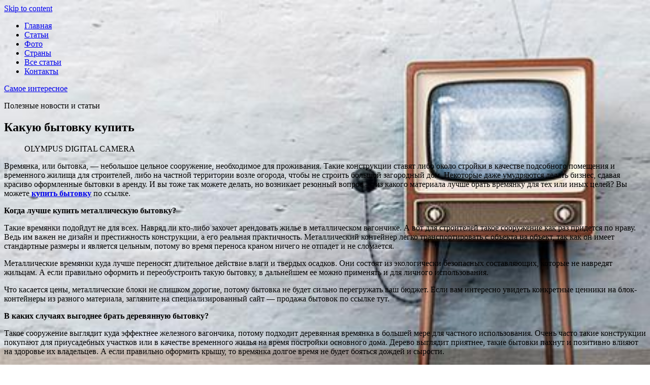

--- FILE ---
content_type: text/html; charset=UTF-8
request_url: http://uquwayhyq.ru/kakuyu-bytovku-kupit/
body_size: 11245
content:
<!doctype html>
<html lang="ru-RU">
<head>
	<meta charset="UTF-8">
	<meta name="viewport" content="width=device-width, initial-scale=1">
	<link rel="profile" href="http://gmpg.org/xfn/11">
	<meta name='robots' content='index, follow, max-image-preview:large, max-snippet:-1, max-video-preview:-1' />

	<!-- This site is optimized with the Yoast SEO plugin v17.6 - https://yoast.com/wordpress/plugins/seo/ -->
	<title>Какую бытовку купить - Самое интересное</title>
	<link rel="canonical" href="http://uquwayhyq.ru/kakuyu-bytovku-kupit/" />
	<meta property="og:locale" content="ru_RU" />
	<meta property="og:type" content="article" />
	<meta property="og:title" content="Какую бытовку купить - Самое интересное" />
	<meta property="og:description" content="Времянка, или бытовка, &#8212; небольшое цельное сооружение, необходимое для проживания. Такие конструкции ставят либо около стройки в качестве подсобного помещения и временного жилища для строителей, либо на частной территории возле огорода, чтобы не строить большой загородный дом. Некоторые даже умудряются делать бизнес, сдавая красиво оформленные бытовки в аренду. И вы тоже так можете делать, но [&hellip;]" />
	<meta property="og:url" content="http://uquwayhyq.ru/kakuyu-bytovku-kupit/" />
	<meta property="og:site_name" content="Самое интересное" />
	<meta property="article:published_time" content="2018-11-25T17:25:23+00:00" />
	<meta property="article:modified_time" content="2019-06-20T14:10:09+00:00" />
	<meta property="og:image" content="http://uquwayhyq.ru/wp-content/uploads/2019/06/1-1-640x480.jpg" />
	<meta property="og:image:width" content="640" />
	<meta property="og:image:height" content="480" />
	<meta name="twitter:card" content="summary" />
	<meta name="twitter:label1" content="Написано автором" />
	<meta name="twitter:data1" content="Редактор" />
	<script type="application/ld+json" class="yoast-schema-graph">{"@context":"https://schema.org","@graph":[{"@type":"WebSite","@id":"http://uquwayhyq.ru/#website","url":"http://uquwayhyq.ru/","name":"\u0421\u0430\u043c\u043e\u0435 \u0438\u043d\u0442\u0435\u0440\u0435\u0441\u043d\u043e\u0435","description":"\u041f\u043e\u043b\u0435\u0437\u043d\u044b\u0435 \u043d\u043e\u0432\u043e\u0441\u0442\u0438 \u0438 \u0441\u0442\u0430\u0442\u044c\u0438","potentialAction":[{"@type":"SearchAction","target":{"@type":"EntryPoint","urlTemplate":"http://uquwayhyq.ru/?s={search_term_string}"},"query-input":"required name=search_term_string"}],"inLanguage":"ru-RU"},{"@type":"ImageObject","@id":"http://uquwayhyq.ru/kakuyu-bytovku-kupit/#primaryimage","inLanguage":"ru-RU","url":"http://uquwayhyq.ru/wp-content/uploads/2019/06/1-1-640x480.jpg","contentUrl":"http://uquwayhyq.ru/wp-content/uploads/2019/06/1-1-640x480.jpg","width":640,"height":480},{"@type":"WebPage","@id":"http://uquwayhyq.ru/kakuyu-bytovku-kupit/#webpage","url":"http://uquwayhyq.ru/kakuyu-bytovku-kupit/","name":"\u041a\u0430\u043a\u0443\u044e \u0431\u044b\u0442\u043e\u0432\u043a\u0443 \u043a\u0443\u043f\u0438\u0442\u044c - \u0421\u0430\u043c\u043e\u0435 \u0438\u043d\u0442\u0435\u0440\u0435\u0441\u043d\u043e\u0435","isPartOf":{"@id":"http://uquwayhyq.ru/#website"},"primaryImageOfPage":{"@id":"http://uquwayhyq.ru/kakuyu-bytovku-kupit/#primaryimage"},"datePublished":"2018-11-25T17:25:23+00:00","dateModified":"2019-06-20T14:10:09+00:00","author":{"@id":"http://uquwayhyq.ru/#/schema/person/52e9af35f1ffac98904fa43106c1c6f4"},"breadcrumb":{"@id":"http://uquwayhyq.ru/kakuyu-bytovku-kupit/#breadcrumb"},"inLanguage":"ru-RU","potentialAction":[{"@type":"ReadAction","target":["http://uquwayhyq.ru/kakuyu-bytovku-kupit/"]}]},{"@type":"BreadcrumbList","@id":"http://uquwayhyq.ru/kakuyu-bytovku-kupit/#breadcrumb","itemListElement":[{"@type":"ListItem","position":1,"name":"\u0413\u043b\u0430\u0432\u043d\u043e\u0435 \u043c\u0435\u043d\u044e","item":"http://uquwayhyq.ru/"},{"@type":"ListItem","position":2,"name":"\u041a\u0430\u043a\u0443\u044e \u0431\u044b\u0442\u043e\u0432\u043a\u0443 \u043a\u0443\u043f\u0438\u0442\u044c"}]},{"@type":"Person","@id":"http://uquwayhyq.ru/#/schema/person/52e9af35f1ffac98904fa43106c1c6f4","name":"\u0420\u0435\u0434\u0430\u043a\u0442\u043e\u0440","image":{"@type":"ImageObject","@id":"http://uquwayhyq.ru/#personlogo","inLanguage":"ru-RU","url":"http://1.gravatar.com/avatar/a1035d8737d5656c07b403b4538a2570?s=96&d=identicon&r=g","contentUrl":"http://1.gravatar.com/avatar/a1035d8737d5656c07b403b4538a2570?s=96&d=identicon&r=g","caption":"\u0420\u0435\u0434\u0430\u043a\u0442\u043e\u0440"},"url":"http://uquwayhyq.ru/author/admin/"}]}</script>
	<!-- / Yoast SEO plugin. -->


<link rel='dns-prefetch' href='//fonts.googleapis.com' />
<link rel='dns-prefetch' href='//s.w.org' />
<link rel="alternate" type="application/rss+xml" title="Самое интересное &raquo; Лента" href="http://uquwayhyq.ru/feed/" />
<link rel="alternate" type="application/rss+xml" title="Самое интересное &raquo; Лента комментариев" href="http://uquwayhyq.ru/comments/feed/" />
<link rel="alternate" type="application/rss+xml" title="Самое интересное &raquo; Лента комментариев к &laquo;Какую бытовку купить&raquo;" href="http://uquwayhyq.ru/kakuyu-bytovku-kupit/feed/" />
		<script type="text/javascript">
			window._wpemojiSettings = {"baseUrl":"https:\/\/s.w.org\/images\/core\/emoji\/13.1.0\/72x72\/","ext":".png","svgUrl":"https:\/\/s.w.org\/images\/core\/emoji\/13.1.0\/svg\/","svgExt":".svg","source":{"concatemoji":"http:\/\/uquwayhyq.ru\/wp-includes\/js\/wp-emoji-release.min.js?ver=5.8.12"}};
			!function(e,a,t){var n,r,o,i=a.createElement("canvas"),p=i.getContext&&i.getContext("2d");function s(e,t){var a=String.fromCharCode;p.clearRect(0,0,i.width,i.height),p.fillText(a.apply(this,e),0,0);e=i.toDataURL();return p.clearRect(0,0,i.width,i.height),p.fillText(a.apply(this,t),0,0),e===i.toDataURL()}function c(e){var t=a.createElement("script");t.src=e,t.defer=t.type="text/javascript",a.getElementsByTagName("head")[0].appendChild(t)}for(o=Array("flag","emoji"),t.supports={everything:!0,everythingExceptFlag:!0},r=0;r<o.length;r++)t.supports[o[r]]=function(e){if(!p||!p.fillText)return!1;switch(p.textBaseline="top",p.font="600 32px Arial",e){case"flag":return s([127987,65039,8205,9895,65039],[127987,65039,8203,9895,65039])?!1:!s([55356,56826,55356,56819],[55356,56826,8203,55356,56819])&&!s([55356,57332,56128,56423,56128,56418,56128,56421,56128,56430,56128,56423,56128,56447],[55356,57332,8203,56128,56423,8203,56128,56418,8203,56128,56421,8203,56128,56430,8203,56128,56423,8203,56128,56447]);case"emoji":return!s([10084,65039,8205,55357,56613],[10084,65039,8203,55357,56613])}return!1}(o[r]),t.supports.everything=t.supports.everything&&t.supports[o[r]],"flag"!==o[r]&&(t.supports.everythingExceptFlag=t.supports.everythingExceptFlag&&t.supports[o[r]]);t.supports.everythingExceptFlag=t.supports.everythingExceptFlag&&!t.supports.flag,t.DOMReady=!1,t.readyCallback=function(){t.DOMReady=!0},t.supports.everything||(n=function(){t.readyCallback()},a.addEventListener?(a.addEventListener("DOMContentLoaded",n,!1),e.addEventListener("load",n,!1)):(e.attachEvent("onload",n),a.attachEvent("onreadystatechange",function(){"complete"===a.readyState&&t.readyCallback()})),(n=t.source||{}).concatemoji?c(n.concatemoji):n.wpemoji&&n.twemoji&&(c(n.twemoji),c(n.wpemoji)))}(window,document,window._wpemojiSettings);
		</script>
		<style type="text/css">
img.wp-smiley,
img.emoji {
	display: inline !important;
	border: none !important;
	box-shadow: none !important;
	height: 1em !important;
	width: 1em !important;
	margin: 0 .07em !important;
	vertical-align: -0.1em !important;
	background: none !important;
	padding: 0 !important;
}
</style>
	<link rel='stylesheet' id='wp-block-library-css'  href='http://uquwayhyq.ru/wp-includes/css/dist/block-library/style.min.css?ver=5.8.12' type='text/css' media='all' />
<link rel='stylesheet' id='contact-form-7-css'  href='http://uquwayhyq.ru/wp-content/plugins/contact-form-7/includes/css/styles.css?ver=5.5.2' type='text/css' media='all' />
<link rel='stylesheet' id='madd-magazine-theme-google-font-open-css'  href='//fonts.googleapis.com/css?family=Oswald:400,700|Roboto:400,700' type='text/css' media='all' />
<link rel='stylesheet' id='font-awesome-css'  href='http://uquwayhyq.ru/wp-content/themes/madd-magazine/js/lib/font-awesome/css/font-awesome.min.css?ver=4.7.0' type='text/css' media='all' />
<link rel='stylesheet' id='swiper-css'  href='http://uquwayhyq.ru/wp-content/themes/madd-magazine/js/lib/swiper/css/swiper.min.css?ver=4.1.0' type='text/css' media='all' />
<link rel='stylesheet' id='madd-magazine-style-css'  href='http://uquwayhyq.ru/wp-content/themes/madd-magazine/style.css?ver=5.8.12' type='text/css' media='all' />
<script type='text/javascript' src='http://uquwayhyq.ru/wp-includes/js/jquery/jquery.min.js?ver=3.6.0' id='jquery-core-js'></script>
<script type='text/javascript' src='http://uquwayhyq.ru/wp-includes/js/jquery/jquery-migrate.min.js?ver=3.3.2' id='jquery-migrate-js'></script>
<script type='text/javascript' src='http://uquwayhyq.ru/wp-content/themes/madd-magazine/js/lib/swiper/js/swiper.js?ver=4.1.0' id='swiper-js'></script>
<script type='text/javascript' src='http://uquwayhyq.ru/wp-content/themes/madd-magazine/js/scripts.js?ver=1.0.0' id='madd-magazine-theme-script-js'></script>
<link rel="https://api.w.org/" href="http://uquwayhyq.ru/wp-json/" /><link rel="alternate" type="application/json" href="http://uquwayhyq.ru/wp-json/wp/v2/posts/41579" /><link rel="EditURI" type="application/rsd+xml" title="RSD" href="http://uquwayhyq.ru/xmlrpc.php?rsd" />
<link rel="wlwmanifest" type="application/wlwmanifest+xml" href="http://uquwayhyq.ru/wp-includes/wlwmanifest.xml" /> 
<meta name="generator" content="WordPress 5.8.12" />
<link rel='shortlink' href='http://uquwayhyq.ru/?p=41579' />
<link rel="alternate" type="application/json+oembed" href="http://uquwayhyq.ru/wp-json/oembed/1.0/embed?url=http%3A%2F%2Fuquwayhyq.ru%2Fkakuyu-bytovku-kupit%2F" />
<link rel="alternate" type="text/xml+oembed" href="http://uquwayhyq.ru/wp-json/oembed/1.0/embed?url=http%3A%2F%2Fuquwayhyq.ru%2Fkakuyu-bytovku-kupit%2F&#038;format=xml" />
<link rel="pingback" href="http://uquwayhyq.ru/xmlrpc.php"><style>
</style>

<style type="text/css" id="custom-background-css">
body.custom-background { background-image: url("http://uquwayhyq.ru/wp-content/uploads/2018/07/462.jpg"); background-position: center center; background-size: cover; background-repeat: no-repeat; background-attachment: fixed; }
</style>
	<link rel="icon" href="http://uquwayhyq.ru/wp-content/uploads/2019/02/cropped-favicon-32x32.png" sizes="32x32" />
<link rel="icon" href="http://uquwayhyq.ru/wp-content/uploads/2019/02/cropped-favicon-192x192.png" sizes="192x192" />
<link rel="apple-touch-icon" href="http://uquwayhyq.ru/wp-content/uploads/2019/02/cropped-favicon-180x180.png" />
<meta name="msapplication-TileImage" content="http://uquwayhyq.ru/wp-content/uploads/2019/02/cropped-favicon-270x270.png" />
	
<meta name="rpd93b85c5bf224ed69bc41d8d90a8db5b" content="697d118121d2dce4fe95b9b9ca4f0d56" />	
	
</head>

<body class="post-template-default single single-post postid-41579 single-format-standard custom-background">
<div id="page" class="site-wrapper">
	<a class="skip-link screen-reader-text" href="#content">Skip to content</a>
	<header id="masthead" class="header">
		<div class="header-inner">
			<div class="container">
				<nav class="site-navigation">
					<div class="menu-i-container"><ul id="primary-menu" class="menu"><li id="menu-item-41543" class="menu-item menu-item-type-custom menu-item-object-custom menu-item-home menu-item-41543"><a href="http://uquwayhyq.ru">Главная</a></li>
<li id="menu-item-20263" class="menu-item menu-item-type-custom menu-item-object-custom menu-item-20263"><a href="/?s=">Статьи</a></li>
<li id="menu-item-41546" class="menu-item menu-item-type-custom menu-item-object-custom menu-item-41546"><a href="/?s=фото">Фото</a></li>
<li id="menu-item-41547" class="menu-item menu-item-type-custom menu-item-object-custom menu-item-41547"><a href="/?s=страна">Страны</a></li>
<li id="menu-item-41549" class="menu-item menu-item-type-custom menu-item-object-custom menu-item-41549"><a href="/?s=">Все статьи</a></li>
<li id="menu-item-139" class="menu-item menu-item-type-post_type menu-item-object-page menu-item-139"><a href="http://uquwayhyq.ru/contact/">Контакты</a></li>
</ul></div>				</nav>
				<div class="social-wrap">
															
																													</div>
				<a id="touch-menu" class="mobile-menu" href="#"><span></span></a>
			</div>
		</div>
	</header>
	<div class="main-page">
		<div class="top-ads-wrap">
			<div class="container">
				<div class="row">
					<div class="col-md-9 col-md-push-3">
						<div class="top-ads-block">
													</div>
					</div>
					<div class="col-md-3 col-md-pull-9">
						<div class="site-branding header-site-branding">
							<div class="logo-wrap">
															</div>
																<p class="site-title"><a href="http://uquwayhyq.ru/" rel="home">Самое интересное</a></p>
																	<p class="site-description">Полезные новости и статьи</p>
														</div><!-- .site-branding -->
					</div>
				</div>
			</div>
		</div>
		<div id="content" class="site-content">
	<div id="primary" class="content-area">
		<main id="main" class="site-main">
			<div class="page-content">
				<div class="container">
					<div class="row">
						<div class="col-md-6 col-md-push-3">
							
<article id="post-41579" class="post-41579 post type-post status-publish format-standard has-post-thumbnail hentry category-eto-interesno">
	<header class="entry-header">
		<h1 class="entry-title">Какую бытовку купить</h1>	</header><!-- .entry-header -->


	<div class="body-content post-content-wrap">
		<figure id="attachment_41781" aria-describedby="caption-attachment-41781" style="width: 640px" class="wp-caption aligncenter"><figcaption id="caption-attachment-41781" class="wp-caption-text">OLYMPUS DIGITAL CAMERA</figcaption></figure>
<p>Времянка, или бытовка, &#8212; небольшое цельное сооружение, необходимое для проживания. Такие конструкции ставят либо около стройки в качестве подсобного помещения и временного жилища для строителей, либо на частной территории возле огорода, чтобы не строить большой загородный дом. Некоторые даже умудряются делать бизнес, сдавая красиво оформленные бытовки в аренду. И вы тоже так можете делать, но возникает резонный вопрос &#8212; из какого материала лучше брать времянку для тех или иных целей? Вы можете <strong><a href="https://magazinbytovok.ru/">купить бытовку</a></strong> по ссылке.</p>
<p><strong>Когда лучше купить металлическую бытовку?</strong></p>
<p>Такие времянки подойдут не для всех. Навряд ли кто-либо захочет арендовать жилье в металлическом вагончике. А вот для строителей такое сооружение как раз придется по нраву. Ведь им важен не дизайн и престижность конструкции, а его реальная практичность. Металлический контейнер легко транспортировать с объекта на объект, так как он имеет стандартные размеры и является цельным, потому во время переноса краном ничего не отпадет и не сломается.</p>
<p>Металлические времянки куда лучше переносят длительное действие влаги и твердых осадков. Они состоят из экологически безопасных составляющих, которые не навредят жильцам. А если правильно оформить и переобустроить такую бытовку, в дальнейшем ее можно применять и для личного использования.</p>
<p>Что касается цены, металлические блоки не слишком дорогие, потому бытовка не будет сильно перегружать ваш бюджет. Если вам интересно увидеть конкретные ценники на блок-контейнеры из разного материала, загляните на специализированный сайт &#8212; продажа бытовок по ссылке тут.</p>
<p><strong>В каких случаях выгоднее брать деревянную бытовку?</strong></p>
<p>Такое сооружение выглядит куда эффектнее железного вагончика, потому подходит деревянная времянка в большей мере для частного использования. Очень часто такие конструкции покупают для приусадебных участков или в качестве временного жилья на время постройки основного дома. Дерево выглядит приятнее, такие бытовки пахнут и позитивно влияют на здоровье их владельцев. А если правильно оформить крышу, то времянка долгое время не будет бояться дождей и сырости.</p>
<p>Итак, так что же выбрать? Если вы хотите использовать времянку на строительных объектах, либо чтобы в ней жил охранник, то лучше берите железный блок-контейнер &#8212; его удобнее переносить с места на место. Ну, а если вам нужно купить садовый домик, мини-сооружение для временного жилья на даче и т. д., то выгоднее будет склониться к выбору деревянной конструкции, поскольку она дешевле. Впрочем, в умелых руках любая бытовка будет выглядеть как роскошный коттедж, так что с умом подойдите к оформлению этого миниатюрного здания.</p>
	</div><!-- .entry-content -->

</article><!-- #post-41579 -->

<div id="comments" class="comments-area">

		<div id="respond" class="comment-respond">
		<h3 id="reply-title" class="comment-reply-title">Добавить комментарий <small><a rel="nofollow" id="cancel-comment-reply-link" href="/kakuyu-bytovku-kupit/#respond" style="display:none;">Отменить ответ</a></small></h3><form action="http://uquwayhyq.ru/wp-comments-post.php" method="post" id="commentform" class="comment-form" novalidate><p class="comment-notes"><span id="email-notes">Ваш адрес email не будет опубликован.</span> Обязательные поля помечены <span class="required">*</span></p><p class="comment-form-comment"><label for="comment">Комментарий</label> <textarea id="comment" name="comment" cols="45" rows="8" maxlength="65525" required="required"></textarea></p><p class="comment-form-author"><label for="author">Имя <span class="required">*</span></label> <input id="author" name="author" type="text" value="" size="30" maxlength="245" required='required' /></p>
<p class="comment-form-email"><label for="email">Email <span class="required">*</span></label> <input id="email" name="email" type="email" value="" size="30" maxlength="100" aria-describedby="email-notes" required='required' /></p>
<p class="comment-form-url"><label for="url">Сайт</label> <input id="url" name="url" type="url" value="" size="30" maxlength="200" /></p>
<p class="comment-form-cookies-consent"><input id="wp-comment-cookies-consent" name="wp-comment-cookies-consent" type="checkbox" value="yes" /> <label for="wp-comment-cookies-consent">Сохранить моё имя, email и адрес сайта в этом браузере для последующих моих комментариев.</label></p>
<p class="form-submit"><input name="submit" type="submit" id="submit" class="submit" value="Отправить комментарий" /> <input type='hidden' name='comment_post_ID' value='41579' id='comment_post_ID' />
<input type='hidden' name='comment_parent' id='comment_parent' value='0' />
</p><p style="display: none;"><input type="hidden" id="akismet_comment_nonce" name="akismet_comment_nonce" value="c5069d699d" /></p><p style="display: none !important;"><label>&#916;<textarea name="ak_hp_textarea" cols="45" rows="8" maxlength="100"></textarea></label><input type="hidden" id="ak_js" name="ak_js" value="191"/><script>document.getElementById( "ak_js" ).setAttribute( "value", ( new Date() ).getTime() );</script></p></form>	</div><!-- #respond -->
	
</div><!-- #comments -->
						</div>
						
<div class="col-md-3 col-md-pull-6">
	<aside id="sidebar-left" class="sidebar-wrap">
		<div class="sidebar-widget">
			<div id="search-4" class="widget_search sidebar-widget"><form role="search" method="get" class="search-form" action="http://uquwayhyq.ru/">
				<label>
					<span class="screen-reader-text">Найти:</span>
					<input type="search" class="search-field" placeholder="Поиск&hellip;" value="" name="s" />
				</label>
				<input type="submit" class="search-submit" value="Поиск" />
			</form></div>	<style>
		.rpwe-block ul {
			list-style: none !important;
			margin-left: 0 !important;
			padding-left: 0 !important;
		}

		.rpwe-block li {
			border-bottom: 1px solid #eee;
			margin-bottom: 10px;
			padding-bottom: 10px;
			list-style-type: none;
		}

		.rpwe-block a {
			display: inline !important;
			text-decoration: none;
		}

		.rpwe-block h3 {
			background: none !important;
			clear: none;
			margin-bottom: 0 !important;
			margin-top: 0 !important;
			font-weight: 400;
			font-size: 12px !important;
			line-height: 1.5em;
		}

		.rpwe-thumb {
			border: 1px solid #EEE !important;
			box-shadow: none !important;
			margin: 2px 10px 2px 0;
			padding: 3px !important;
		}

		.rpwe-summary {
			font-size: 12px;
		}

		.rpwe-time {
			color: #bbb;
			font-size: 11px;
		}

		.rpwe-comment {
			color: #bbb;
			font-size: 11px;
			padding-left: 5px;
		}

		.rpwe-alignleft {
			display: inline;
			float: left;
		}

		.rpwe-alignright {
			display: inline;
			float: right;
		}

		.rpwe-aligncenter {
			display: block;
			margin-left: auto;
			margin-right: auto;
		}

		.rpwe-clearfix:before,
		.rpwe-clearfix:after {
			content: "";
			display: table !important;
		}

		.rpwe-clearfix:after {
			clear: both;
		}

		.rpwe-clearfix {
			zoom: 1;
		}
	</style>
<div id="rpwe_widget-3" class="rpwe_widget recent-posts-extended sidebar-widget"><div class="widget-title">Читают сейчас</div><div  class="rpwe-block "><ul class="rpwe-ul"><li class="rpwe-li rpwe-clearfix"><a class="rpwe-img" href="http://uquwayhyq.ru/kak-eto-rabotaet-skaner-radyjnoi-obolochki/"  rel="bookmark"><img class="rpwe-alignleft rpwe-thumb" src="http://uquwayhyq.ru/wp-content/uploads/2019/06/19-650x366-85x60.png" alt="Как это работает? | Сканер радужной оболочки"></a><h3 class="rpwe-title"><a href="http://uquwayhyq.ru/kak-eto-rabotaet-skaner-radyjnoi-obolochki/" title="Ссылка на Как это работает? | Сканер радужной оболочки" rel="bookmark">Как это работает? | Сканер радужной оболочки</a></h3></li><li class="rpwe-li rpwe-clearfix"><a class="rpwe-img" href="http://uquwayhyq.ru/nobelevskii-layreat-po-ekonomike-bitkoin-vsego-lish-ocherednoi-pyzyr/"  rel="bookmark"><img class="rpwe-alignleft rpwe-thumb" src="http://uquwayhyq.ru/wp-content/uploads/2019/06/rtx14b4t-650x366-85x60.jpg" alt="Нобелевский лауреат по экономике: биткойн – всего лишь очередной пузырь"></a><h3 class="rpwe-title"><a href="http://uquwayhyq.ru/nobelevskii-layreat-po-ekonomike-bitkoin-vsego-lish-ocherednoi-pyzyr/" title="Ссылка на Нобелевский лауреат по экономике: биткойн – всего лишь очередной пузырь" rel="bookmark">Нобелевский лауреат по экономике: биткойн – всего лишь очередной пузырь</a></h3></li><li class="rpwe-li rpwe-clearfix"><a class="rpwe-img" href="http://uquwayhyq.ru/kak-eto-rabotaet-sintez-rechi/"  rel="bookmark"><img class="rpwe-alignleft rpwe-thumb" src="http://uquwayhyq.ru/wp-content/uploads/2019/06/Cover-650x366-2-85x60.png" alt="Как это работает? | Синтез речи"></a><h3 class="rpwe-title"><a href="http://uquwayhyq.ru/kak-eto-rabotaet-sintez-rechi/" title="Ссылка на Как это работает? | Синтез речи" rel="bookmark">Как это работает? | Синтез речи</a></h3></li><li class="rpwe-li rpwe-clearfix"><a class="rpwe-img" href="http://uquwayhyq.ru/video-dnya-robot-boston-dynamics-otkryvaet-dveri-dlya-sebya-i-sorodichej-2/"  rel="bookmark"><img class="rpwe-alignleft rpwe-thumb" src="http://uquwayhyq.ru/wp-content/uploads/2019/06/sm.Boston_Dynamics_Spotmini.750-85x60.jpg" alt="Видео дня: робот Boston Dynamics открывает двери для себя и сородичей&#187;"></a><h3 class="rpwe-title"><a href="http://uquwayhyq.ru/video-dnya-robot-boston-dynamics-otkryvaet-dveri-dlya-sebya-i-sorodichej-2/" title="Ссылка на Видео дня: робот Boston Dynamics открывает двери для себя и сородичей&#187;" rel="bookmark">Видео дня: робот Boston Dynamics открывает двери для себя и сородичей&#187;</a></h3></li><li class="rpwe-li rpwe-clearfix"><a class="rpwe-img" href="http://uquwayhyq.ru/alibaba-gotovitsya-k-proizvodstvu-robotizirovannyh-kurerov-v-etom-godu-2/"  rel="bookmark"><img class="rpwe-alignleft rpwe-thumb" src="http://uquwayhyq.ru/wp-content/uploads/2019/06/sm.01.750-85x60.jpg" alt="Alibaba готовится к производству роботизированных курьеров в этом году&#187;"></a><h3 class="rpwe-title"><a href="http://uquwayhyq.ru/alibaba-gotovitsya-k-proizvodstvu-robotizirovannyh-kurerov-v-etom-godu-2/" title="Ссылка на Alibaba готовится к производству роботизированных курьеров в этом году&#187;" rel="bookmark">Alibaba готовится к производству роботизированных курьеров в этом году&#187;</a></h3></li></ul></div><!-- Generated by http://wordpress.org/plugins/recent-posts-widget-extended/ --></div>	<style>
		.rpwe-block ul {
			list-style: none !important;
			margin-left: 0 !important;
			padding-left: 0 !important;
		}

		.rpwe-block li {
			border-bottom: 1px solid #eee;
			margin-bottom: 10px;
			padding-bottom: 10px;
			list-style-type: none;
		}

		.rpwe-block a {
			display: inline !important;
			text-decoration: none;
		}

		.rpwe-block h3 {
			background: none !important;
			clear: none;
			margin-bottom: 0 !important;
			margin-top: 0 !important;
			font-weight: 400;
			font-size: 12px !important;
			line-height: 1.5em;
		}

		.rpwe-thumb {
			border: 1px solid #EEE !important;
			box-shadow: none !important;
			margin: 2px 10px 2px 0;
			padding: 3px !important;
		}

		.rpwe-summary {
			font-size: 12px;
		}

		.rpwe-time {
			color: #bbb;
			font-size: 11px;
		}

		.rpwe-comment {
			color: #bbb;
			font-size: 11px;
			padding-left: 5px;
		}

		.rpwe-alignleft {
			display: inline;
			float: left;
		}

		.rpwe-alignright {
			display: inline;
			float: right;
		}

		.rpwe-aligncenter {
			display: block;
			margin-left: auto;
			margin-right: auto;
		}

		.rpwe-clearfix:before,
		.rpwe-clearfix:after {
			content: "";
			display: table !important;
		}

		.rpwe-clearfix:after {
			clear: both;
		}

		.rpwe-clearfix {
			zoom: 1;
		}
	</style>
<div id="rpwe_widget-2" class="rpwe_widget recent-posts-extended sidebar-widget"><div class="widget-title">Интересное</div><div  class="rpwe-block "><ul class="rpwe-ul"><li class="rpwe-li rpwe-clearfix"><a class="rpwe-img" href="http://uquwayhyq.ru/ge-appliance-pristupila-k-prodazham-konditsionerov-s-podderzhkoj-apple-homekit/"  rel="bookmark"><img class="rpwe-aligncenter rpwe-thumb" src="http://uquwayhyq.ru/wp-content/uploads/2019/06/Untitled-300x200.jpg" alt="GE Appliance приступила к продажам кондиционеров с поддержкой Apple HomeKit&#187;"></a><h3 class="rpwe-title"><a href="http://uquwayhyq.ru/ge-appliance-pristupila-k-prodazham-konditsionerov-s-podderzhkoj-apple-homekit/" title="Ссылка на GE Appliance приступила к продажам кондиционеров с поддержкой Apple HomeKit&#187;" rel="bookmark">GE Appliance приступила к продажам кондиционеров с поддержкой Apple HomeKit&#187;</a></h3></li><li class="rpwe-li rpwe-clearfix"><a class="rpwe-img" href="http://uquwayhyq.ru/video-robotopad-na-turnire-darpa-robotics-challenge-2015/"  rel="bookmark"><img class="rpwe-aligncenter rpwe-thumb" src="http://uquwayhyq.ru/wp-content/uploads/2019/06/doc6kpieozxsgnnu9ez8rl_800_480-1-300x200.jpg" alt="Видео: «роботопад» на турнире DARPA Robotics Challenge 2015&#8243;"></a><h3 class="rpwe-title"><a href="http://uquwayhyq.ru/video-robotopad-na-turnire-darpa-robotics-challenge-2015/" title="Ссылка на Видео: «роботопад» на турнире DARPA Robotics Challenge 2015&#8243;" rel="bookmark">Видео: «роботопад» на турнире DARPA Robotics Challenge 2015&#8243;</a></h3></li><li class="rpwe-li rpwe-clearfix"><a class="rpwe-img" href="http://uquwayhyq.ru/sharkoon-skiller-sgs2-komfortnoe-igrovoe-kreslo-v-chetyryoh-variantah-rastsvetki/"  rel="bookmark"><img class="rpwe-aligncenter rpwe-thumb" src="http://uquwayhyq.ru/wp-content/uploads/2019/06/sh1-300x200.jpg" alt="Sharkoon Skiller SGS2: комфортное игровое кресло в четырёх вариантах расцветки&#187;"></a><h3 class="rpwe-title"><a href="http://uquwayhyq.ru/sharkoon-skiller-sgs2-komfortnoe-igrovoe-kreslo-v-chetyryoh-variantah-rastsvetki/" title="Ссылка на Sharkoon Skiller SGS2: комфортное игровое кресло в четырёх вариантах расцветки&#187;" rel="bookmark">Sharkoon Skiller SGS2: комфортное игровое кресло в четырёх вариантах расцветки&#187;</a></h3></li></ul></div><!-- Generated by http://wordpress.org/plugins/recent-posts-widget-extended/ --></div><div id="archives-2" class="widget_archive sidebar-widget"><div class="widget-title">Архивы</div>		<label class="screen-reader-text" for="archives-dropdown-2">Архивы</label>
		<select id="archives-dropdown-2" name="archive-dropdown">
			
			<option value="">Выберите месяц</option>
				<option value='http://uquwayhyq.ru/2020/04/'> Апрель 2020 </option>
	<option value='http://uquwayhyq.ru/2019/08/'> Август 2019 </option>
	<option value='http://uquwayhyq.ru/2019/06/'> Июнь 2019 </option>
	<option value='http://uquwayhyq.ru/2018/12/'> Декабрь 2018 </option>
	<option value='http://uquwayhyq.ru/2018/11/'> Ноябрь 2018 </option>
	<option value='http://uquwayhyq.ru/2018/07/'> Июль 2018 </option>
	<option value='http://uquwayhyq.ru/2018/06/'> Июнь 2018 </option>
	<option value='http://uquwayhyq.ru/2018/05/'> Май 2018 </option>
	<option value='http://uquwayhyq.ru/2018/04/'> Апрель 2018 </option>
	<option value='http://uquwayhyq.ru/2018/03/'> Март 2018 </option>
	<option value='http://uquwayhyq.ru/2018/02/'> Февраль 2018 </option>
	<option value='http://uquwayhyq.ru/2018/01/'> Январь 2018 </option>
	<option value='http://uquwayhyq.ru/2017/12/'> Декабрь 2017 </option>
	<option value='http://uquwayhyq.ru/2017/11/'> Ноябрь 2017 </option>
	<option value='http://uquwayhyq.ru/2017/10/'> Октябрь 2017 </option>
	<option value='http://uquwayhyq.ru/2017/09/'> Сентябрь 2017 </option>
	<option value='http://uquwayhyq.ru/2017/08/'> Август 2017 </option>
	<option value='http://uquwayhyq.ru/2017/07/'> Июль 2017 </option>
	<option value='http://uquwayhyq.ru/2017/06/'> Июнь 2017 </option>
	<option value='http://uquwayhyq.ru/2017/05/'> Май 2017 </option>
	<option value='http://uquwayhyq.ru/2017/04/'> Апрель 2017 </option>
	<option value='http://uquwayhyq.ru/2017/03/'> Март 2017 </option>
	<option value='http://uquwayhyq.ru/2017/02/'> Февраль 2017 </option>
	<option value='http://uquwayhyq.ru/2016/12/'> Декабрь 2016 </option>
	<option value='http://uquwayhyq.ru/2016/11/'> Ноябрь 2016 </option>
	<option value='http://uquwayhyq.ru/2016/10/'> Октябрь 2016 </option>
	<option value='http://uquwayhyq.ru/2016/09/'> Сентябрь 2016 </option>
	<option value='http://uquwayhyq.ru/2016/08/'> Август 2016 </option>
	<option value='http://uquwayhyq.ru/2016/07/'> Июль 2016 </option>
	<option value='http://uquwayhyq.ru/2016/06/'> Июнь 2016 </option>
	<option value='http://uquwayhyq.ru/2016/05/'> Май 2016 </option>
	<option value='http://uquwayhyq.ru/2016/04/'> Апрель 2016 </option>
	<option value='http://uquwayhyq.ru/2016/03/'> Март 2016 </option>
	<option value='http://uquwayhyq.ru/2016/02/'> Февраль 2016 </option>
	<option value='http://uquwayhyq.ru/2016/01/'> Январь 2016 </option>
	<option value='http://uquwayhyq.ru/2015/12/'> Декабрь 2015 </option>
	<option value='http://uquwayhyq.ru/2015/11/'> Ноябрь 2015 </option>
	<option value='http://uquwayhyq.ru/2015/10/'> Октябрь 2015 </option>
	<option value='http://uquwayhyq.ru/2015/09/'> Сентябрь 2015 </option>
	<option value='http://uquwayhyq.ru/2015/08/'> Август 2015 </option>
	<option value='http://uquwayhyq.ru/2015/07/'> Июль 2015 </option>
	<option value='http://uquwayhyq.ru/2015/06/'> Июнь 2015 </option>
	<option value='http://uquwayhyq.ru/2015/05/'> Май 2015 </option>
	<option value='http://uquwayhyq.ru/2015/04/'> Апрель 2015 </option>
	<option value='http://uquwayhyq.ru/2015/03/'> Март 2015 </option>
	<option value='http://uquwayhyq.ru/2015/02/'> Февраль 2015 </option>
	<option value='http://uquwayhyq.ru/2015/01/'> Январь 2015 </option>
	<option value='http://uquwayhyq.ru/2014/12/'> Декабрь 2014 </option>
	<option value='http://uquwayhyq.ru/2014/11/'> Ноябрь 2014 </option>
	<option value='http://uquwayhyq.ru/2014/10/'> Октябрь 2014 </option>
	<option value='http://uquwayhyq.ru/2014/09/'> Сентябрь 2014 </option>
	<option value='http://uquwayhyq.ru/2014/08/'> Август 2014 </option>
	<option value='http://uquwayhyq.ru/2014/07/'> Июль 2014 </option>
	<option value='http://uquwayhyq.ru/2014/06/'> Июнь 2014 </option>
	<option value='http://uquwayhyq.ru/2014/05/'> Май 2014 </option>
	<option value='http://uquwayhyq.ru/2014/04/'> Апрель 2014 </option>
	<option value='http://uquwayhyq.ru/2014/03/'> Март 2014 </option>
	<option value='http://uquwayhyq.ru/2014/02/'> Февраль 2014 </option>
	<option value='http://uquwayhyq.ru/2014/01/'> Январь 2014 </option>
	<option value='http://uquwayhyq.ru/2013/12/'> Декабрь 2013 </option>
	<option value='http://uquwayhyq.ru/2013/11/'> Ноябрь 2013 </option>
	<option value='http://uquwayhyq.ru/2013/10/'> Октябрь 2013 </option>
	<option value='http://uquwayhyq.ru/2013/09/'> Сентябрь 2013 </option>
	<option value='http://uquwayhyq.ru/2013/08/'> Август 2013 </option>
	<option value='http://uquwayhyq.ru/2013/07/'> Июль 2013 </option>
	<option value='http://uquwayhyq.ru/2013/06/'> Июнь 2013 </option>
	<option value='http://uquwayhyq.ru/2013/05/'> Май 2013 </option>
	<option value='http://uquwayhyq.ru/2013/04/'> Апрель 2013 </option>
	<option value='http://uquwayhyq.ru/2013/03/'> Март 2013 </option>
	<option value='http://uquwayhyq.ru/2013/02/'> Февраль 2013 </option>
	<option value='http://uquwayhyq.ru/2013/01/'> Январь 2013 </option>
	<option value='http://uquwayhyq.ru/2012/12/'> Декабрь 2012 </option>
	<option value='http://uquwayhyq.ru/2012/11/'> Ноябрь 2012 </option>
	<option value='http://uquwayhyq.ru/2012/10/'> Октябрь 2012 </option>
	<option value='http://uquwayhyq.ru/2012/09/'> Сентябрь 2012 </option>
	<option value='http://uquwayhyq.ru/2012/08/'> Август 2012 </option>
	<option value='http://uquwayhyq.ru/2012/07/'> Июль 2012 </option>
	<option value='http://uquwayhyq.ru/2012/06/'> Июнь 2012 </option>
	<option value='http://uquwayhyq.ru/2012/05/'> Май 2012 </option>
	<option value='http://uquwayhyq.ru/2012/04/'> Апрель 2012 </option>
	<option value='http://uquwayhyq.ru/2012/03/'> Март 2012 </option>
	<option value='http://uquwayhyq.ru/2012/02/'> Февраль 2012 </option>
	<option value='http://uquwayhyq.ru/2012/01/'> Январь 2012 </option>
	<option value='http://uquwayhyq.ru/2011/12/'> Декабрь 2011 </option>
	<option value='http://uquwayhyq.ru/2011/11/'> Ноябрь 2011 </option>
	<option value='http://uquwayhyq.ru/2011/10/'> Октябрь 2011 </option>

		</select>

<script type="text/javascript">
/* <![CDATA[ */
(function() {
	var dropdown = document.getElementById( "archives-dropdown-2" );
	function onSelectChange() {
		if ( dropdown.options[ dropdown.selectedIndex ].value !== '' ) {
			document.location.href = this.options[ this.selectedIndex ].value;
		}
	}
	dropdown.onchange = onSelectChange;
})();
/* ]]> */
</script>
			</div>		</div>
	</aside>
</div><!-- #sidebar-left -->

<div class="col-md-3">
	<aside id="sidebar-right" class="sidebar-wrap">
		<div class="sidebar-widget">
			
		<div id="recent-posts-8" class="widget_recent_entries sidebar-widget">
		<div class="widget-title">Свежие записи</div>
		<ul>
											<li>
					<a href="http://uquwayhyq.ru/kak-eto-rabotaet-datchik-dvijeniia/">Как это работает? | Датчик движения</a>
									</li>
											<li>
					<a href="http://uquwayhyq.ru/turniry-v-onlajn-kazino/">Турниры в онлайн казино</a>
									</li>
											<li>
					<a href="http://uquwayhyq.ru/kak-eto-rabotaet-kvantovyi-komputer/">Как это работает? | Квантовый компьютер</a>
									</li>
											<li>
					<a href="http://uquwayhyq.ru/kak-eto-rabotaet-tachpad/">Как это работает? | Тачпад</a>
									</li>
											<li>
					<a href="http://uquwayhyq.ru/kak-eto-rabotaet-ramki-metallodetektora/">Как это работает? | Рамки металлодетектора</a>
									</li>
					</ul>

		</div>	<style>
		.rpwe-block ul {
			list-style: none !important;
			margin-left: 0 !important;
			padding-left: 0 !important;
		}

		.rpwe-block li {
			border-bottom: 1px solid #eee;
			margin-bottom: 10px;
			padding-bottom: 10px;
			list-style-type: none;
		}

		.rpwe-block a {
			display: inline !important;
			text-decoration: none;
		}

		.rpwe-block h3 {
			background: none !important;
			clear: none;
			margin-bottom: 0 !important;
			margin-top: 0 !important;
			font-weight: 400;
			font-size: 12px !important;
			line-height: 1.5em;
		}

		.rpwe-thumb {
			border: 1px solid #EEE !important;
			box-shadow: none !important;
			margin: 2px 10px 2px 0;
			padding: 3px !important;
		}

		.rpwe-summary {
			font-size: 12px;
		}

		.rpwe-time {
			color: #bbb;
			font-size: 11px;
		}

		.rpwe-comment {
			color: #bbb;
			font-size: 11px;
			padding-left: 5px;
		}

		.rpwe-alignleft {
			display: inline;
			float: left;
		}

		.rpwe-alignright {
			display: inline;
			float: right;
		}

		.rpwe-aligncenter {
			display: block;
			margin-left: auto;
			margin-right: auto;
		}

		.rpwe-clearfix:before,
		.rpwe-clearfix:after {
			content: "";
			display: table !important;
		}

		.rpwe-clearfix:after {
			clear: both;
		}

		.rpwe-clearfix {
			zoom: 1;
		}
	</style>
<div id="rpwe_widget-8" class="rpwe_widget recent-posts-extended sidebar-widget"><div class="widget-title">Самое читаемое</div><div  class="rpwe-block "><ul class="rpwe-ul"><li class="rpwe-li rpwe-clearfix"><a class="rpwe-img" href="http://uquwayhyq.ru/kak-eto-rabotaet-schetchik-kypur/"  rel="bookmark"><img class="rpwe-alignleft rpwe-thumb" src="http://uquwayhyq.ru/wp-content/uploads/2019/06/25-650x366-45x45.png" alt="Как это работает? | Счетчик купюр"></a><h3 class="rpwe-title"><a href="http://uquwayhyq.ru/kak-eto-rabotaet-schetchik-kypur/" title="Ссылка на Как это работает? | Счетчик купюр" rel="bookmark">Как это работает? | Счетчик купюр</a></h3></li><li class="rpwe-li rpwe-clearfix"><a class="rpwe-img" href="http://uquwayhyq.ru/kak-eto-rabotaet-ssd-nakopitel/"  rel="bookmark"><img class="rpwe-alignleft rpwe-thumb" src="http://uquwayhyq.ru/wp-content/uploads/2019/06/14-1-650x366-45x45.jpg" alt="Как это работает? | SSD-накопитель"></a><h3 class="rpwe-title"><a href="http://uquwayhyq.ru/kak-eto-rabotaet-ssd-nakopitel/" title="Ссылка на Как это работает? | SSD-накопитель" rel="bookmark">Как это работает? | SSD-накопитель</a></h3></li><li class="rpwe-li rpwe-clearfix"><a class="rpwe-img" href="http://uquwayhyq.ru/kak-izmenitsia-jizn-esli-energiia-stanet-besplatnoi/"  rel="bookmark"><img class="rpwe-alignleft rpwe-thumb" src="http://uquwayhyq.ru/wp-content/uploads/2019/06/energy-650x366-45x45.jpg" alt="Как изменится жизнь, если энергия станет бесплатной?"></a><h3 class="rpwe-title"><a href="http://uquwayhyq.ru/kak-izmenitsia-jizn-esli-energiia-stanet-besplatnoi/" title="Ссылка на Как изменится жизнь, если энергия станет бесплатной?" rel="bookmark">Как изменится жизнь, если энергия станет бесплатной?</a></h3></li><li class="rpwe-li rpwe-clearfix"><a class="rpwe-img" href="http://uquwayhyq.ru/kak-eto-rabotaet-cydohodnyi-shluz/"  rel="bookmark"><img class="rpwe-alignleft rpwe-thumb" src="http://uquwayhyq.ru/wp-content/uploads/2019/06/54-650x366-45x45.jpg" alt="Как это работает? | Cудоходный шлюз"></a><h3 class="rpwe-title"><a href="http://uquwayhyq.ru/kak-eto-rabotaet-cydohodnyi-shluz/" title="Ссылка на Как это работает? | Cудоходный шлюз" rel="bookmark">Как это работает? | Cудоходный шлюз</a></h3></li><li class="rpwe-li rpwe-clearfix"><a class="rpwe-img" href="http://uquwayhyq.ru/kak-eto-rabotaet-skaner-otpechatkov-palcev/"  rel="bookmark"><img class="rpwe-alignleft rpwe-thumb" src="http://uquwayhyq.ru/wp-content/uploads/2019/06/18-650x366-45x45.png" alt="Как это работает? | Сканер отпечатков пальцев"></a><h3 class="rpwe-title"><a href="http://uquwayhyq.ru/kak-eto-rabotaet-skaner-otpechatkov-palcev/" title="Ссылка на Как это работает? | Сканер отпечатков пальцев" rel="bookmark">Как это работает? | Сканер отпечатков пальцев</a></h3></li></ul></div><!-- Generated by http://wordpress.org/plugins/recent-posts-widget-extended/ --></div>	<style>
		.rpwe-block ul {
			list-style: none !important;
			margin-left: 0 !important;
			padding-left: 0 !important;
		}

		.rpwe-block li {
			border-bottom: 1px solid #eee;
			margin-bottom: 10px;
			padding-bottom: 10px;
			list-style-type: none;
		}

		.rpwe-block a {
			display: inline !important;
			text-decoration: none;
		}

		.rpwe-block h3 {
			background: none !important;
			clear: none;
			margin-bottom: 0 !important;
			margin-top: 0 !important;
			font-weight: 400;
			font-size: 12px !important;
			line-height: 1.5em;
		}

		.rpwe-thumb {
			border: 1px solid #EEE !important;
			box-shadow: none !important;
			margin: 2px 10px 2px 0;
			padding: 3px !important;
		}

		.rpwe-summary {
			font-size: 12px;
		}

		.rpwe-time {
			color: #bbb;
			font-size: 11px;
		}

		.rpwe-comment {
			color: #bbb;
			font-size: 11px;
			padding-left: 5px;
		}

		.rpwe-alignleft {
			display: inline;
			float: left;
		}

		.rpwe-alignright {
			display: inline;
			float: right;
		}

		.rpwe-aligncenter {
			display: block;
			margin-left: auto;
			margin-right: auto;
		}

		.rpwe-clearfix:before,
		.rpwe-clearfix:after {
			content: "";
			display: table !important;
		}

		.rpwe-clearfix:after {
			clear: both;
		}

		.rpwe-clearfix {
			zoom: 1;
		}
	</style>
<div id="rpwe_widget-9" class="rpwe_widget recent-posts-extended sidebar-widget"><div class="widget-title">Интересное</div><div  class="rpwe-block "><ul class="rpwe-ul"><li class="rpwe-li rpwe-clearfix"><a class="rpwe-img" href="http://uquwayhyq.ru/larri-pejdzh-finansiroval-razrabotki-letayushhih-avtomobilej/"  rel="bookmark"><img class="rpwe-alignleft rpwe-thumb" src="http://uquwayhyq.ru/wp-content/uploads/2019/06/sm.m40bzkkt.750-300x200.jpg" alt="Ларри Пейдж финансировал разработки летающих автомобилей&#187;"></a><h3 class="rpwe-title"><a href="http://uquwayhyq.ru/larri-pejdzh-finansiroval-razrabotki-letayushhih-avtomobilej/" title="Ссылка на Ларри Пейдж финансировал разработки летающих автомобилей&#187;" rel="bookmark">Ларри Пейдж финансировал разработки летающих автомобилей&#187;</a></h3></li><li class="rpwe-li rpwe-clearfix"><a class="rpwe-img" href="http://uquwayhyq.ru/kak-eto-rabotaet-vetrianaia-elektrostanciia/"  rel="bookmark"><img class="rpwe-alignleft rpwe-thumb" src="http://uquwayhyq.ru/wp-content/uploads/2019/06/2-650x366-300x200.jpg" alt="Как это работает? | Ветряная электростанция"></a><h3 class="rpwe-title"><a href="http://uquwayhyq.ru/kak-eto-rabotaet-vetrianaia-elektrostanciia/" title="Ссылка на Как это работает? | Ветряная электростанция" rel="bookmark">Как это работает? | Ветряная электростанция</a></h3></li><li class="rpwe-li rpwe-clearfix"><a class="rpwe-img" href="http://uquwayhyq.ru/video-robotopad-na-turnire-darpa-robotics-challenge-2015/"  rel="bookmark"><img class="rpwe-alignleft rpwe-thumb" src="http://uquwayhyq.ru/wp-content/uploads/2019/06/doc6kpieozxsgnnu9ez8rl_800_480-1-300x200.jpg" alt="Видео: «роботопад» на турнире DARPA Robotics Challenge 2015&#8243;"></a><h3 class="rpwe-title"><a href="http://uquwayhyq.ru/video-robotopad-na-turnire-darpa-robotics-challenge-2015/" title="Ссылка на Видео: «роботопад» на турнире DARPA Robotics Challenge 2015&#8243;" rel="bookmark">Видео: «роботопад» на турнире DARPA Robotics Challenge 2015&#8243;</a></h3></li><li class="rpwe-li rpwe-clearfix"><a class="rpwe-img" href="http://uquwayhyq.ru/golosovoj-assistent-yandeksa-propishetsya-v-bytovoj-tehnike/"  rel="bookmark"><img class="rpwe-alignleft rpwe-thumb" src="http://uquwayhyq.ru/wp-content/uploads/2019/06/alice1-300x200.jpg" alt="Голосовой ассистент «Яндекса» пропишется в бытовой технике&#187;"></a><h3 class="rpwe-title"><a href="http://uquwayhyq.ru/golosovoj-assistent-yandeksa-propishetsya-v-bytovoj-tehnike/" title="Ссылка на Голосовой ассистент «Яндекса» пропишется в бытовой технике&#187;" rel="bookmark">Голосовой ассистент «Яндекса» пропишется в бытовой технике&#187;</a></h3></li><li class="rpwe-li rpwe-clearfix"><a class="rpwe-img" href="http://uquwayhyq.ru/kak-eto-rabotaet-komputernoe-zrenie/"  rel="bookmark"><img class="rpwe-alignleft rpwe-thumb" src="http://uquwayhyq.ru/wp-content/uploads/2019/06/34-650x366-300x200.jpg" alt="Как это работает? | Компьютерное зрение"></a><h3 class="rpwe-title"><a href="http://uquwayhyq.ru/kak-eto-rabotaet-komputernoe-zrenie/" title="Ссылка на Как это работает? | Компьютерное зрение" rel="bookmark">Как это работает? | Компьютерное зрение</a></h3></li></ul></div><!-- Generated by http://wordpress.org/plugins/recent-posts-widget-extended/ --></div><div id="archives-7" class="widget_archive sidebar-widget"><div class="widget-title">Архивы</div>		<label class="screen-reader-text" for="archives-dropdown-7">Архивы</label>
		<select id="archives-dropdown-7" name="archive-dropdown">
			
			<option value="">Выберите месяц</option>
				<option value='http://uquwayhyq.ru/2020/04/'> Апрель 2020 </option>
	<option value='http://uquwayhyq.ru/2019/08/'> Август 2019 </option>
	<option value='http://uquwayhyq.ru/2019/06/'> Июнь 2019 </option>
	<option value='http://uquwayhyq.ru/2018/12/'> Декабрь 2018 </option>
	<option value='http://uquwayhyq.ru/2018/11/'> Ноябрь 2018 </option>
	<option value='http://uquwayhyq.ru/2018/07/'> Июль 2018 </option>
	<option value='http://uquwayhyq.ru/2018/06/'> Июнь 2018 </option>
	<option value='http://uquwayhyq.ru/2018/05/'> Май 2018 </option>
	<option value='http://uquwayhyq.ru/2018/04/'> Апрель 2018 </option>
	<option value='http://uquwayhyq.ru/2018/03/'> Март 2018 </option>
	<option value='http://uquwayhyq.ru/2018/02/'> Февраль 2018 </option>
	<option value='http://uquwayhyq.ru/2018/01/'> Январь 2018 </option>
	<option value='http://uquwayhyq.ru/2017/12/'> Декабрь 2017 </option>
	<option value='http://uquwayhyq.ru/2017/11/'> Ноябрь 2017 </option>
	<option value='http://uquwayhyq.ru/2017/10/'> Октябрь 2017 </option>
	<option value='http://uquwayhyq.ru/2017/09/'> Сентябрь 2017 </option>
	<option value='http://uquwayhyq.ru/2017/08/'> Август 2017 </option>
	<option value='http://uquwayhyq.ru/2017/07/'> Июль 2017 </option>
	<option value='http://uquwayhyq.ru/2017/06/'> Июнь 2017 </option>
	<option value='http://uquwayhyq.ru/2017/05/'> Май 2017 </option>
	<option value='http://uquwayhyq.ru/2017/04/'> Апрель 2017 </option>
	<option value='http://uquwayhyq.ru/2017/03/'> Март 2017 </option>
	<option value='http://uquwayhyq.ru/2017/02/'> Февраль 2017 </option>
	<option value='http://uquwayhyq.ru/2016/12/'> Декабрь 2016 </option>
	<option value='http://uquwayhyq.ru/2016/11/'> Ноябрь 2016 </option>
	<option value='http://uquwayhyq.ru/2016/10/'> Октябрь 2016 </option>
	<option value='http://uquwayhyq.ru/2016/09/'> Сентябрь 2016 </option>
	<option value='http://uquwayhyq.ru/2016/08/'> Август 2016 </option>
	<option value='http://uquwayhyq.ru/2016/07/'> Июль 2016 </option>
	<option value='http://uquwayhyq.ru/2016/06/'> Июнь 2016 </option>
	<option value='http://uquwayhyq.ru/2016/05/'> Май 2016 </option>
	<option value='http://uquwayhyq.ru/2016/04/'> Апрель 2016 </option>
	<option value='http://uquwayhyq.ru/2016/03/'> Март 2016 </option>
	<option value='http://uquwayhyq.ru/2016/02/'> Февраль 2016 </option>
	<option value='http://uquwayhyq.ru/2016/01/'> Январь 2016 </option>
	<option value='http://uquwayhyq.ru/2015/12/'> Декабрь 2015 </option>
	<option value='http://uquwayhyq.ru/2015/11/'> Ноябрь 2015 </option>
	<option value='http://uquwayhyq.ru/2015/10/'> Октябрь 2015 </option>
	<option value='http://uquwayhyq.ru/2015/09/'> Сентябрь 2015 </option>
	<option value='http://uquwayhyq.ru/2015/08/'> Август 2015 </option>
	<option value='http://uquwayhyq.ru/2015/07/'> Июль 2015 </option>
	<option value='http://uquwayhyq.ru/2015/06/'> Июнь 2015 </option>
	<option value='http://uquwayhyq.ru/2015/05/'> Май 2015 </option>
	<option value='http://uquwayhyq.ru/2015/04/'> Апрель 2015 </option>
	<option value='http://uquwayhyq.ru/2015/03/'> Март 2015 </option>
	<option value='http://uquwayhyq.ru/2015/02/'> Февраль 2015 </option>
	<option value='http://uquwayhyq.ru/2015/01/'> Январь 2015 </option>
	<option value='http://uquwayhyq.ru/2014/12/'> Декабрь 2014 </option>
	<option value='http://uquwayhyq.ru/2014/11/'> Ноябрь 2014 </option>
	<option value='http://uquwayhyq.ru/2014/10/'> Октябрь 2014 </option>
	<option value='http://uquwayhyq.ru/2014/09/'> Сентябрь 2014 </option>
	<option value='http://uquwayhyq.ru/2014/08/'> Август 2014 </option>
	<option value='http://uquwayhyq.ru/2014/07/'> Июль 2014 </option>
	<option value='http://uquwayhyq.ru/2014/06/'> Июнь 2014 </option>
	<option value='http://uquwayhyq.ru/2014/05/'> Май 2014 </option>
	<option value='http://uquwayhyq.ru/2014/04/'> Апрель 2014 </option>
	<option value='http://uquwayhyq.ru/2014/03/'> Март 2014 </option>
	<option value='http://uquwayhyq.ru/2014/02/'> Февраль 2014 </option>
	<option value='http://uquwayhyq.ru/2014/01/'> Январь 2014 </option>
	<option value='http://uquwayhyq.ru/2013/12/'> Декабрь 2013 </option>
	<option value='http://uquwayhyq.ru/2013/11/'> Ноябрь 2013 </option>
	<option value='http://uquwayhyq.ru/2013/10/'> Октябрь 2013 </option>
	<option value='http://uquwayhyq.ru/2013/09/'> Сентябрь 2013 </option>
	<option value='http://uquwayhyq.ru/2013/08/'> Август 2013 </option>
	<option value='http://uquwayhyq.ru/2013/07/'> Июль 2013 </option>
	<option value='http://uquwayhyq.ru/2013/06/'> Июнь 2013 </option>
	<option value='http://uquwayhyq.ru/2013/05/'> Май 2013 </option>
	<option value='http://uquwayhyq.ru/2013/04/'> Апрель 2013 </option>
	<option value='http://uquwayhyq.ru/2013/03/'> Март 2013 </option>
	<option value='http://uquwayhyq.ru/2013/02/'> Февраль 2013 </option>
	<option value='http://uquwayhyq.ru/2013/01/'> Январь 2013 </option>
	<option value='http://uquwayhyq.ru/2012/12/'> Декабрь 2012 </option>
	<option value='http://uquwayhyq.ru/2012/11/'> Ноябрь 2012 </option>
	<option value='http://uquwayhyq.ru/2012/10/'> Октябрь 2012 </option>
	<option value='http://uquwayhyq.ru/2012/09/'> Сентябрь 2012 </option>
	<option value='http://uquwayhyq.ru/2012/08/'> Август 2012 </option>
	<option value='http://uquwayhyq.ru/2012/07/'> Июль 2012 </option>
	<option value='http://uquwayhyq.ru/2012/06/'> Июнь 2012 </option>
	<option value='http://uquwayhyq.ru/2012/05/'> Май 2012 </option>
	<option value='http://uquwayhyq.ru/2012/04/'> Апрель 2012 </option>
	<option value='http://uquwayhyq.ru/2012/03/'> Март 2012 </option>
	<option value='http://uquwayhyq.ru/2012/02/'> Февраль 2012 </option>
	<option value='http://uquwayhyq.ru/2012/01/'> Январь 2012 </option>
	<option value='http://uquwayhyq.ru/2011/12/'> Декабрь 2011 </option>
	<option value='http://uquwayhyq.ru/2011/11/'> Ноябрь 2011 </option>
	<option value='http://uquwayhyq.ru/2011/10/'> Октябрь 2011 </option>

		</select>

<script type="text/javascript">
/* <![CDATA[ */
(function() {
	var dropdown = document.getElementById( "archives-dropdown-7" );
	function onSelectChange() {
		if ( dropdown.options[ dropdown.selectedIndex ].value !== '' ) {
			document.location.href = this.options[ this.selectedIndex ].value;
		}
	}
	dropdown.onchange = onSelectChange;
})();
/* ]]> */
</script>
			</div>		</div>
	</aside>
</div><!-- #sidebar-right -->
					</div>
				</div>
		</main><!-- #main -->
	</div><!-- #primary -->


			</div><!-- #content -->
		</div>

		<footer id="colophon" class="footer" itemscope itemtype="http://schema.org/WPFooter">
			<div class="footer-top">
				<div class="container">
					<div class="row">
											</div>
				</div>
			</div>
			<div class="footer-bot">
				<div class="container">
					<div class="row">
						<div class="col-sm-6">
							<div class="footer-copyright"></div>
						</div>
						<div class="col-sm-6">
							<div class="author-credits">
								&copy;2026 <a href="http://uquwayhyq.ru">Самое интересное</a></a>
							</div>
						</div>
					</div>
				</div>
			</div>
		</footer><!-- #colophon -->

</div><!-- #page -->

<script type='text/javascript' src='http://uquwayhyq.ru/wp-includes/js/dist/vendor/regenerator-runtime.min.js?ver=0.13.7' id='regenerator-runtime-js'></script>
<script type='text/javascript' src='http://uquwayhyq.ru/wp-includes/js/dist/vendor/wp-polyfill.min.js?ver=3.15.0' id='wp-polyfill-js'></script>
<script type='text/javascript' id='contact-form-7-js-extra'>
/* <![CDATA[ */
var wpcf7 = {"api":{"root":"http:\/\/uquwayhyq.ru\/wp-json\/","namespace":"contact-form-7\/v1"},"cached":"1"};
/* ]]> */
</script>
<script type='text/javascript' src='http://uquwayhyq.ru/wp-content/plugins/contact-form-7/includes/js/index.js?ver=5.5.2' id='contact-form-7-js'></script>
<script type='text/javascript' src='http://uquwayhyq.ru/wp-includes/js/comment-reply.min.js?ver=5.8.12' id='comment-reply-js'></script>
<script type='text/javascript' src='http://uquwayhyq.ru/wp-includes/js/wp-embed.min.js?ver=5.8.12' id='wp-embed-js'></script>

</body>
</html>
